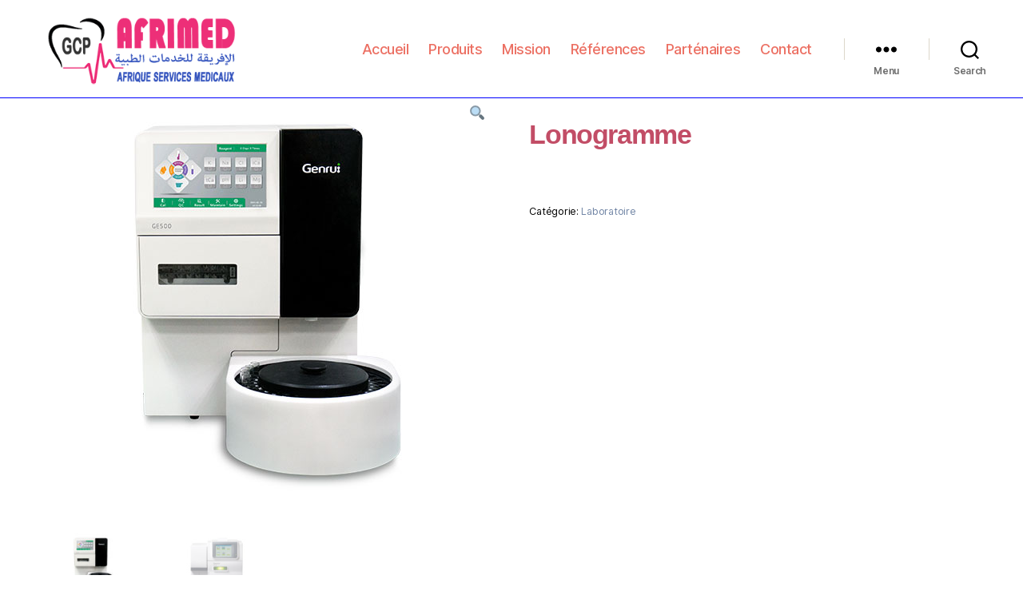

--- FILE ---
content_type: text/html; charset=UTF-8
request_url: http://afrimed.mr/produit/lonogramme/
body_size: 13547
content:
<!DOCTYPE html>

<html class="no-js" lang="fr-CA">

	<head>

		<meta charset="UTF-8">
		<meta name="viewport" content="width=device-width, initial-scale=1.0" >

		<link rel="profile" href="https://gmpg.org/xfn/11">

		<title>Lonogramme &#8211; Afrique Services Médicaux</title>
<link rel='dns-prefetch' href='//s.w.org' />
<link rel="alternate" type="application/rss+xml" title="Afrique Services Médicaux &raquo; Flux" href="http://afrimed.mr/feed/" />
<link rel="alternate" type="application/rss+xml" title="Afrique Services Médicaux &raquo; Flux des commentaires" href="http://afrimed.mr/comments/feed/" />
<link rel="alternate" type="application/rss+xml" title="Afrique Services Médicaux &raquo; Lonogramme Flux des commentaires" href="http://afrimed.mr/produit/lonogramme/feed/" />
		<script>
			window._wpemojiSettings = {"baseUrl":"https:\/\/s.w.org\/images\/core\/emoji\/13.0.1\/72x72\/","ext":".png","svgUrl":"https:\/\/s.w.org\/images\/core\/emoji\/13.0.1\/svg\/","svgExt":".svg","source":{"concatemoji":"http:\/\/afrimed.mr\/wp-includes\/js\/wp-emoji-release.min.js?ver=5.6.16"}};
			!function(e,a,t){var n,r,o,i=a.createElement("canvas"),p=i.getContext&&i.getContext("2d");function s(e,t){var a=String.fromCharCode;p.clearRect(0,0,i.width,i.height),p.fillText(a.apply(this,e),0,0);e=i.toDataURL();return p.clearRect(0,0,i.width,i.height),p.fillText(a.apply(this,t),0,0),e===i.toDataURL()}function c(e){var t=a.createElement("script");t.src=e,t.defer=t.type="text/javascript",a.getElementsByTagName("head")[0].appendChild(t)}for(o=Array("flag","emoji"),t.supports={everything:!0,everythingExceptFlag:!0},r=0;r<o.length;r++)t.supports[o[r]]=function(e){if(!p||!p.fillText)return!1;switch(p.textBaseline="top",p.font="600 32px Arial",e){case"flag":return s([127987,65039,8205,9895,65039],[127987,65039,8203,9895,65039])?!1:!s([55356,56826,55356,56819],[55356,56826,8203,55356,56819])&&!s([55356,57332,56128,56423,56128,56418,56128,56421,56128,56430,56128,56423,56128,56447],[55356,57332,8203,56128,56423,8203,56128,56418,8203,56128,56421,8203,56128,56430,8203,56128,56423,8203,56128,56447]);case"emoji":return!s([55357,56424,8205,55356,57212],[55357,56424,8203,55356,57212])}return!1}(o[r]),t.supports.everything=t.supports.everything&&t.supports[o[r]],"flag"!==o[r]&&(t.supports.everythingExceptFlag=t.supports.everythingExceptFlag&&t.supports[o[r]]);t.supports.everythingExceptFlag=t.supports.everythingExceptFlag&&!t.supports.flag,t.DOMReady=!1,t.readyCallback=function(){t.DOMReady=!0},t.supports.everything||(n=function(){t.readyCallback()},a.addEventListener?(a.addEventListener("DOMContentLoaded",n,!1),e.addEventListener("load",n,!1)):(e.attachEvent("onload",n),a.attachEvent("onreadystatechange",function(){"complete"===a.readyState&&t.readyCallback()})),(n=t.source||{}).concatemoji?c(n.concatemoji):n.wpemoji&&n.twemoji&&(c(n.twemoji),c(n.wpemoji)))}(window,document,window._wpemojiSettings);
		</script>
		<style>
img.wp-smiley,
img.emoji {
	display: inline !important;
	border: none !important;
	box-shadow: none !important;
	height: 1em !important;
	width: 1em !important;
	margin: 0 .07em !important;
	vertical-align: -0.1em !important;
	background: none !important;
	padding: 0 !important;
}
</style>
	<link rel='stylesheet' id='wp-block-library-css'  href='http://afrimed.mr/wp-includes/css/dist/block-library/style.min.css?ver=5.6.16' media='all' />
<link rel='stylesheet' id='wc-block-vendors-style-css'  href='http://afrimed.mr/wp-content/plugins/woocommerce/packages/woocommerce-blocks/build/vendors-style.css?ver=4.0.0' media='all' />
<link rel='stylesheet' id='wc-block-style-css'  href='http://afrimed.mr/wp-content/plugins/woocommerce/packages/woocommerce-blocks/build/style.css?ver=4.0.0' media='all' />
<link rel='stylesheet' id='photoswipe-css'  href='http://afrimed.mr/wp-content/plugins/woocommerce/assets/css/photoswipe/photoswipe.min.css?ver=4.9.5' media='all' />
<link rel='stylesheet' id='photoswipe-default-skin-css'  href='http://afrimed.mr/wp-content/plugins/woocommerce/assets/css/photoswipe/default-skin/default-skin.min.css?ver=4.9.5' media='all' />
<link rel='stylesheet' id='woocommerce-layout-css'  href='http://afrimed.mr/wp-content/plugins/woocommerce/assets/css/woocommerce-layout.css?ver=4.9.5' media='all' />
<link rel='stylesheet' id='woocommerce-smallscreen-css'  href='http://afrimed.mr/wp-content/plugins/woocommerce/assets/css/woocommerce-smallscreen.css?ver=4.9.5' media='only screen and (max-width: 768px)' />
<link rel='stylesheet' id='woocommerce-general-css'  href='//afrimed.mr/wp-content/plugins/woocommerce/assets/css/twenty-twenty.css?ver=4.9.5' media='all' />
<style id='woocommerce-inline-inline-css'>
.woocommerce form .form-row .required { visibility: hidden; }
</style>
<link rel='stylesheet' id='twentytwenty-style-css'  href='http://afrimed.mr/wp-content/themes/twentytwenty/style.css?ver=1.5' media='all' />
<style id='twentytwenty-style-inline-css'>
.color-accent,.color-accent-hover:hover,.color-accent-hover:focus,:root .has-accent-color,.has-drop-cap:not(:focus):first-letter,.wp-block-button.is-style-outline,a { color: #e22658; }blockquote,.border-color-accent,.border-color-accent-hover:hover,.border-color-accent-hover:focus { border-color: #e22658; }button,.button,.faux-button,.wp-block-button__link,.wp-block-file .wp-block-file__button,input[type="button"],input[type="reset"],input[type="submit"],.bg-accent,.bg-accent-hover:hover,.bg-accent-hover:focus,:root .has-accent-background-color,.comment-reply-link { background-color: #e22658; }.fill-children-accent,.fill-children-accent * { fill: #e22658; }:root .has-background-color,button,.button,.faux-button,.wp-block-button__link,.wp-block-file__button,input[type="button"],input[type="reset"],input[type="submit"],.wp-block-button,.comment-reply-link,.has-background.has-primary-background-color:not(.has-text-color),.has-background.has-primary-background-color *:not(.has-text-color),.has-background.has-accent-background-color:not(.has-text-color),.has-background.has-accent-background-color *:not(.has-text-color) { color: #ffffff; }:root .has-background-background-color { background-color: #ffffff; }body,.entry-title a,:root .has-primary-color { color: #000000; }:root .has-primary-background-color { background-color: #000000; }cite,figcaption,.wp-caption-text,.post-meta,.entry-content .wp-block-archives li,.entry-content .wp-block-categories li,.entry-content .wp-block-latest-posts li,.wp-block-latest-comments__comment-date,.wp-block-latest-posts__post-date,.wp-block-embed figcaption,.wp-block-image figcaption,.wp-block-pullquote cite,.comment-metadata,.comment-respond .comment-notes,.comment-respond .logged-in-as,.pagination .dots,.entry-content hr:not(.has-background),hr.styled-separator,:root .has-secondary-color { color: #6d6d6d; }:root .has-secondary-background-color { background-color: #6d6d6d; }pre,fieldset,input,textarea,table,table *,hr { border-color: #dbdbdb; }caption,code,code,kbd,samp,.wp-block-table.is-style-stripes tbody tr:nth-child(odd),:root .has-subtle-background-background-color { background-color: #dbdbdb; }.wp-block-table.is-style-stripes { border-bottom-color: #dbdbdb; }.wp-block-latest-posts.is-grid li { border-top-color: #dbdbdb; }:root .has-subtle-background-color { color: #dbdbdb; }body:not(.overlay-header) .primary-menu > li > a,body:not(.overlay-header) .primary-menu > li > .icon,.modal-menu a,.footer-menu a, .footer-widgets a,#site-footer .wp-block-button.is-style-outline,.wp-block-pullquote:before,.singular:not(.overlay-header) .entry-header a,.archive-header a,.header-footer-group .color-accent,.header-footer-group .color-accent-hover:hover { color: #cd2653; }.social-icons a,#site-footer button:not(.toggle),#site-footer .button,#site-footer .faux-button,#site-footer .wp-block-button__link,#site-footer .wp-block-file__button,#site-footer input[type="button"],#site-footer input[type="reset"],#site-footer input[type="submit"] { background-color: #cd2653; }.header-footer-group,body:not(.overlay-header) #site-header .toggle,.menu-modal .toggle { color: #000000; }body:not(.overlay-header) .primary-menu ul { background-color: #000000; }body:not(.overlay-header) .primary-menu > li > ul:after { border-bottom-color: #000000; }body:not(.overlay-header) .primary-menu ul ul:after { border-left-color: #000000; }.site-description,body:not(.overlay-header) .toggle-inner .toggle-text,.widget .post-date,.widget .rss-date,.widget_archive li,.widget_categories li,.widget cite,.widget_pages li,.widget_meta li,.widget_nav_menu li,.powered-by-wordpress,.to-the-top,.singular .entry-header .post-meta,.singular:not(.overlay-header) .entry-header .post-meta a { color: #6d6d6d; }.header-footer-group pre,.header-footer-group fieldset,.header-footer-group input,.header-footer-group textarea,.header-footer-group table,.header-footer-group table *,.footer-nav-widgets-wrapper,#site-footer,.menu-modal nav *,.footer-widgets-outer-wrapper,.footer-top { border-color: #dcd7ca; }.header-footer-group table caption,body:not(.overlay-header) .header-inner .toggle-wrapper::before { background-color: #dcd7ca; }
</style>
<link rel='stylesheet' id='twentytwenty-print-style-css'  href='http://afrimed.mr/wp-content/themes/twentytwenty/print.css?ver=1.5' media='print' />
<script src='http://afrimed.mr/wp-includes/js/jquery/jquery.min.js?ver=3.5.1' id='jquery-core-js'></script>
<script src='http://afrimed.mr/wp-includes/js/jquery/jquery-migrate.min.js?ver=3.3.2' id='jquery-migrate-js'></script>
<script src='http://afrimed.mr/wp-content/themes/twentytwenty/assets/js/index.js?ver=1.5' id='twentytwenty-js-js' async></script>
<link rel="https://api.w.org/" href="http://afrimed.mr/wp-json/" /><link rel="alternate" type="application/json" href="http://afrimed.mr/wp-json/wp/v2/product/3471" /><link rel="EditURI" type="application/rsd+xml" title="RSD" href="http://afrimed.mr/xmlrpc.php?rsd" />
<link rel="wlwmanifest" type="application/wlwmanifest+xml" href="http://afrimed.mr/wp-includes/wlwmanifest.xml" /> 
<meta name="generator" content="WordPress 5.6.16" />
<meta name="generator" content="WooCommerce 4.9.5" />
<link rel="canonical" href="http://afrimed.mr/produit/lonogramme/" />
<link rel='shortlink' href='http://afrimed.mr/?p=3471' />
<link rel="alternate" type="application/json+oembed" href="http://afrimed.mr/wp-json/oembed/1.0/embed?url=http%3A%2F%2Fafrimed.mr%2Fproduit%2Flonogramme%2F" />
<link rel="alternate" type="text/xml+oembed" href="http://afrimed.mr/wp-json/oembed/1.0/embed?url=http%3A%2F%2Fafrimed.mr%2Fproduit%2Flonogramme%2F&#038;format=xml" />
	<script>document.documentElement.className = document.documentElement.className.replace( 'no-js', 'js' );</script>
		<noscript><style>.woocommerce-product-gallery{ opacity: 1 !important; }</style></noscript>
	<style id="custom-background-css">
body.custom-background { background-color: #ffffff; }
</style>
	<link rel="icon" href="http://afrimed.mr/wp-content/uploads/2020/11/cropped-afrimed-icons-3-32x32.png" sizes="32x32" />
<link rel="icon" href="http://afrimed.mr/wp-content/uploads/2020/11/cropped-afrimed-icons-3-192x192.png" sizes="192x192" />
<link rel="apple-touch-icon" href="http://afrimed.mr/wp-content/uploads/2020/11/cropped-afrimed-icons-3-180x180.png" />
<meta name="msapplication-TileImage" content="http://afrimed.mr/wp-content/uploads/2020/11/cropped-afrimed-icons-3-270x270.png" />
		<style id="wp-custom-css">
			#site-header{
		border-bottom:1px solid blue;
	background-color:white;
	position : fixed;
		opacity : 1;
			left  : 0;
			right  : 0;
	z-index:5;
	
	
} 
#site-header a:link{
	text-decoration: none ;
	color :  #EC7063;
}
#site-header a:visited{
	text-decoration: none ;
	color:#EC7063;
}

#site-header a:hover {     
	color :   #CB4335;
	text-decoration: none ;
}

.overlay-header{
		background-color:white;
}


.categ_elt{

	padding :5px;
	margin:5px;
	font-family: Verdana, sans-serif;
	font-weight: normal;
	font-size:22px;

}
.categ_elt img{
text-align:left;
	padding :1px;
	margin-right:10px;

}
.categ_elt span{
	padding :1px;
	margin:2px;
  text-align:left;
	color: #641e16 ;
	font-weight: normal;
}
.categ_elt a{
 text-decoration: none;
display: flex;
 align-items:center;
}
.categ_elt a:link{
	text-decoration: none ;
	color :  #EC7063;
}
.categ_elt a:visited{
	text-decoration: none ;
	color:#EC7063;
}

.categ_elt a:hover {     
	color :   #CB4335;
	text-decoration: none ;
}
.head_catg{
	background-color:#FFF;
	color : #f1948a;
	font-size:25px;
}

#categ{
	background-color:#FFF ;
	text-align:center;
	color:  #f1948a ;
	padding-left :20px;
	padding-right :20px;
	border-radius:5px;
	padding-bottom:20px;
		
}
.section-inner{
	padding : 15px
}
.footer-nav-widgets-wrapper{
	background-color:  #a5bfe6      ;
	color:  #000000 ;
	
}

.footer-nav-widgets-wrapper a:visited{
	text-decoration: none ;
	color:#000000;
}
.footer-nav-widgets-wrapper a:link{
	text-decoration: none ;
	color:#000000;
}
.footer-nav-widgets-wrapper a:hover{
	text-decoration: none ;
	color:#FFF;
}
.widget .widget-title {
	margin: 0 0 2rem;
  font-size: 20px;    
	font-family: Verdana, sans-serif;
	
        
}
.widget .textwidget{
	color:#000;
	font-size:16px;
	font-family:Verdana, sans-serif ;
	
}
.widget .widget-content{
	color:  #6a284d  ;
	font-size:14px;
	font-family:Verdana, sans-serif ;
}

#site-footer{
	background-color :  #a5bfe6;
	color:  #FFFFFF ;
	font-size:12px;
	font-family: Verdana, sans-serif;
	font-weight:normal;
	
	
}
.footer-copyright {
    font-weight: normal;
    margin: 0;
    color: #616a6b  ;
}
.singular{
	margin: 2px
}
.woocommerce ul.products li.product-category a h2.woocommerce-loop-category__title {
	font-size:18px;
}

.textwidget{
	color:#ccc;
	font-size:18px;
	font-family:fantasy ;
}
button, .button, .faux-button, .wp-block-button__link, input[type="button"], input[type="reset"], input[type="submit"] {
    font-size: 0.7rem;
}
button, .button, .faux-button, .wp-block-button__link, .wp-block-file .wp-block-file__button, input[type="button"], input[type="reset"], input[type="submit"], .bg-accent, .bg-accent-hover:hover, .bg-accent-hover:focus, :root .has-accent-background-color, .comment-reply-link {
    background-color: #2681e28f;
}
a.button {
    display: inline-block;
    text-align: center;
    box-sizing: border-box;
    word-break: break-word;
    color: #485d8e;
    text-decoration: none !important;
}

/*a {
text-decoration: none;
color: #FFFFFF;
}*/

.entry-title {
    font-size: 3.4rem;
	  font-family: Verdana, sans-serif;
	  color:  #c24d66  ;
}
 .page-title {
    
}
.woocommerce-products-header__title.page-title {
    font-size: 3.4rem;
    font-weight: bold;
	font-family: Verdana, sans-serif;
	  color:  #c24d66  ;
}
h1, .heading-size-1 {
    font-size: 3.6rem;
    font-weight: 800;
    line-height: 2.8;
}
ul.products li.product .woocommerce-loop-product__title {
    margin: 1.5rem 0 .5rem;
    font-size: 1.2rem;
	color:  #0e7fb4  ;
}

.color-accent, .color-accent-hover:hover, .color-accent-hover:focus, :root .has-accent-color, .has-drop-cap:not(:focus)::first-letter, .wp-block-button.is-style-outline, a {
    color: #7185a5;
	text-decoration: none !important;
}
.count{
	color: #3a4961;
	text-decoration: none !important;
}
mark {
  background-color: white;
  color: 3a4961;
	font-size: 1.6rem;
}
.entry-content > :not(.alignwide):not(.alignfull):not(.alignleft):not(.alignright):not(.is-style-wide) {
    max-width: 98rem;
    width: calc(100% - 4rem);
	font-family: Verdana, sans-serif;
	font-size: 1.6rem;
	color: #3a4961;
}
		</style>
		
	</head>

	<body class="product-template-default single single-product postid-3471 custom-background wp-custom-logo wp-embed-responsive theme-twentytwenty woocommerce woocommerce-page woocommerce-no-js singular enable-search-modal has-post-thumbnail has-single-pagination showing-comments show-avatars footer-top-visible reduced-spacing">

		<a class="skip-link screen-reader-text" href="#site-content">Aller au contenu</a>
		<header id="site-header" class="header-footer-group" role="banner">

			<div class="header-inner section-inner">

				<div class="header-titles-wrapper">

					
						<button class="toggle search-toggle mobile-search-toggle" data-toggle-target=".search-modal" data-toggle-body-class="showing-search-modal" data-set-focus=".search-modal .search-field" aria-expanded="false">
							<span class="toggle-inner">
								<span class="toggle-icon">
									<svg class="svg-icon" aria-hidden="true" role="img" focusable="false" xmlns="http://www.w3.org/2000/svg" width="23" height="23" viewBox="0 0 23 23"><path d="M38.710696,48.0601792 L43,52.3494831 L41.3494831,54 L37.0601792,49.710696 C35.2632422,51.1481185 32.9839107,52.0076499 30.5038249,52.0076499 C24.7027226,52.0076499 20,47.3049272 20,41.5038249 C20,35.7027226 24.7027226,31 30.5038249,31 C36.3049272,31 41.0076499,35.7027226 41.0076499,41.5038249 C41.0076499,43.9839107 40.1481185,46.2632422 38.710696,48.0601792 Z M36.3875844,47.1716785 C37.8030221,45.7026647 38.6734666,43.7048964 38.6734666,41.5038249 C38.6734666,36.9918565 35.0157934,33.3341833 30.5038249,33.3341833 C25.9918565,33.3341833 22.3341833,36.9918565 22.3341833,41.5038249 C22.3341833,46.0157934 25.9918565,49.6734666 30.5038249,49.6734666 C32.7048964,49.6734666 34.7026647,48.8030221 36.1716785,47.3875844 C36.2023931,47.347638 36.2360451,47.3092237 36.2726343,47.2726343 C36.3092237,47.2360451 36.347638,47.2023931 36.3875844,47.1716785 Z" transform="translate(-20 -31)" /></svg>								</span>
								<span class="toggle-text">Search</span>
							</span>
						</button><!-- .search-toggle -->

					
					<div class="header-titles">

						<div class="site-logo faux-heading"><a href="http://afrimed.mr/" class="custom-logo-link" rel="home"><img width="300" height="112" src="http://afrimed.mr/wp-content/uploads/2020/12/logo9.png" class="custom-logo" alt="Afrique Services Médicaux" /></a><span class="screen-reader-text">Afrique Services Médicaux</span></div>
					</div><!-- .header-titles -->

					<button class="toggle nav-toggle mobile-nav-toggle" data-toggle-target=".menu-modal"  data-toggle-body-class="showing-menu-modal" aria-expanded="false" data-set-focus=".close-nav-toggle">
						<span class="toggle-inner">
							<span class="toggle-icon">
								<svg class="svg-icon" aria-hidden="true" role="img" focusable="false" xmlns="http://www.w3.org/2000/svg" width="26" height="7" viewBox="0 0 26 7"><path fill-rule="evenodd" d="M332.5,45 C330.567003,45 329,43.4329966 329,41.5 C329,39.5670034 330.567003,38 332.5,38 C334.432997,38 336,39.5670034 336,41.5 C336,43.4329966 334.432997,45 332.5,45 Z M342,45 C340.067003,45 338.5,43.4329966 338.5,41.5 C338.5,39.5670034 340.067003,38 342,38 C343.932997,38 345.5,39.5670034 345.5,41.5 C345.5,43.4329966 343.932997,45 342,45 Z M351.5,45 C349.567003,45 348,43.4329966 348,41.5 C348,39.5670034 349.567003,38 351.5,38 C353.432997,38 355,39.5670034 355,41.5 C355,43.4329966 353.432997,45 351.5,45 Z" transform="translate(-329 -38)" /></svg>							</span>
							<span class="toggle-text">Menu</span>
						</span>
					</button><!-- .nav-toggle -->

				</div><!-- .header-titles-wrapper -->

				<div class="header-navigation-wrapper">

					
							<nav class="primary-menu-wrapper" aria-label="Horizontal" role="navigation">

								<ul class="primary-menu reset-list-style">

								<li id="menu-item-31" class="menu-item menu-item-type-post_type menu-item-object-page menu-item-home menu-item-31"><a href="http://afrimed.mr/">Accueil</a></li>
<li id="menu-item-38" class="menu-item menu-item-type-post_type menu-item-object-page current_page_parent menu-item-38"><a href="http://afrimed.mr/boutique/">Produits</a></li>
<li id="menu-item-43" class="menu-item menu-item-type-post_type menu-item-object-page menu-item-43"><a href="http://afrimed.mr/mission/">Mission</a></li>
<li id="menu-item-45" class="menu-item menu-item-type-post_type menu-item-object-page menu-item-45"><a href="http://afrimed.mr/references/">Références</a></li>
<li id="menu-item-44" class="menu-item menu-item-type-post_type menu-item-object-page menu-item-44"><a href="http://afrimed.mr/partenaires/">Parténaires</a></li>
<li id="menu-item-46" class="menu-item menu-item-type-post_type menu-item-object-page menu-item-46"><a href="http://afrimed.mr/contact-2/">Contact</a></li>

								</ul>

							</nav><!-- .primary-menu-wrapper -->

						
						<div class="header-toggles hide-no-js">

						
							<div class="toggle-wrapper nav-toggle-wrapper has-expanded-menu">

								<button class="toggle nav-toggle desktop-nav-toggle" data-toggle-target=".menu-modal" data-toggle-body-class="showing-menu-modal" aria-expanded="false" data-set-focus=".close-nav-toggle">
									<span class="toggle-inner">
										<span class="toggle-text">Menu</span>
										<span class="toggle-icon">
											<svg class="svg-icon" aria-hidden="true" role="img" focusable="false" xmlns="http://www.w3.org/2000/svg" width="26" height="7" viewBox="0 0 26 7"><path fill-rule="evenodd" d="M332.5,45 C330.567003,45 329,43.4329966 329,41.5 C329,39.5670034 330.567003,38 332.5,38 C334.432997,38 336,39.5670034 336,41.5 C336,43.4329966 334.432997,45 332.5,45 Z M342,45 C340.067003,45 338.5,43.4329966 338.5,41.5 C338.5,39.5670034 340.067003,38 342,38 C343.932997,38 345.5,39.5670034 345.5,41.5 C345.5,43.4329966 343.932997,45 342,45 Z M351.5,45 C349.567003,45 348,43.4329966 348,41.5 C348,39.5670034 349.567003,38 351.5,38 C353.432997,38 355,39.5670034 355,41.5 C355,43.4329966 353.432997,45 351.5,45 Z" transform="translate(-329 -38)" /></svg>										</span>
									</span>
								</button><!-- .nav-toggle -->

							</div><!-- .nav-toggle-wrapper -->

							
							<div class="toggle-wrapper search-toggle-wrapper">

								<button class="toggle search-toggle desktop-search-toggle" data-toggle-target=".search-modal" data-toggle-body-class="showing-search-modal" data-set-focus=".search-modal .search-field" aria-expanded="false">
									<span class="toggle-inner">
										<svg class="svg-icon" aria-hidden="true" role="img" focusable="false" xmlns="http://www.w3.org/2000/svg" width="23" height="23" viewBox="0 0 23 23"><path d="M38.710696,48.0601792 L43,52.3494831 L41.3494831,54 L37.0601792,49.710696 C35.2632422,51.1481185 32.9839107,52.0076499 30.5038249,52.0076499 C24.7027226,52.0076499 20,47.3049272 20,41.5038249 C20,35.7027226 24.7027226,31 30.5038249,31 C36.3049272,31 41.0076499,35.7027226 41.0076499,41.5038249 C41.0076499,43.9839107 40.1481185,46.2632422 38.710696,48.0601792 Z M36.3875844,47.1716785 C37.8030221,45.7026647 38.6734666,43.7048964 38.6734666,41.5038249 C38.6734666,36.9918565 35.0157934,33.3341833 30.5038249,33.3341833 C25.9918565,33.3341833 22.3341833,36.9918565 22.3341833,41.5038249 C22.3341833,46.0157934 25.9918565,49.6734666 30.5038249,49.6734666 C32.7048964,49.6734666 34.7026647,48.8030221 36.1716785,47.3875844 C36.2023931,47.347638 36.2360451,47.3092237 36.2726343,47.2726343 C36.3092237,47.2360451 36.347638,47.2023931 36.3875844,47.1716785 Z" transform="translate(-20 -31)" /></svg>										<span class="toggle-text">Search</span>
									</span>
								</button><!-- .search-toggle -->

							</div>

							
						</div><!-- .header-toggles -->
						
				</div><!-- .header-navigation-wrapper -->

			</div><!-- .header-inner -->

			<div class="search-modal cover-modal header-footer-group" data-modal-target-string=".search-modal">

	<div class="search-modal-inner modal-inner">

		<div class="section-inner">

			<form role="search" aria-label="Rechercher :" method="get" class="search-form" action="http://afrimed.mr/">
	<label for="search-form-1">
		<span class="screen-reader-text">Rechercher :</span>
		<input type="search" id="search-form-1" class="search-field" placeholder="Recherche&hellip;" value="" name="s" />
	</label>
	<input type="submit" class="search-submit" value="Rechercher" />
</form>

			<button class="toggle search-untoggle close-search-toggle fill-children-current-color" data-toggle-target=".search-modal" data-toggle-body-class="showing-search-modal" data-set-focus=".search-modal .search-field" aria-expanded="false">
				<span class="screen-reader-text">Fermer la recherche</span>
				<svg class="svg-icon" aria-hidden="true" role="img" focusable="false" xmlns="http://www.w3.org/2000/svg" width="16" height="16" viewBox="0 0 16 16"><polygon fill="" fill-rule="evenodd" points="6.852 7.649 .399 1.195 1.445 .149 7.899 6.602 14.352 .149 15.399 1.195 8.945 7.649 15.399 14.102 14.352 15.149 7.899 8.695 1.445 15.149 .399 14.102" /></svg>			</button><!-- .search-toggle -->

		</div><!-- .section-inner -->

	</div><!-- .search-modal-inner -->

</div><!-- .menu-modal -->

		</header><!-- #site-header -->

		
<div class="menu-modal cover-modal header-footer-group" data-modal-target-string=".menu-modal">

	<div class="menu-modal-inner modal-inner">

		<div class="menu-wrapper section-inner">

			<div class="menu-top">

				<button class="toggle close-nav-toggle fill-children-current-color" data-toggle-target=".menu-modal" data-toggle-body-class="showing-menu-modal" aria-expanded="false" data-set-focus=".menu-modal">
					<span class="toggle-text">Fermer menu</span>
					<svg class="svg-icon" aria-hidden="true" role="img" focusable="false" xmlns="http://www.w3.org/2000/svg" width="16" height="16" viewBox="0 0 16 16"><polygon fill="" fill-rule="evenodd" points="6.852 7.649 .399 1.195 1.445 .149 7.899 6.602 14.352 .149 15.399 1.195 8.945 7.649 15.399 14.102 14.352 15.149 7.899 8.695 1.445 15.149 .399 14.102" /></svg>				</button><!-- .nav-toggle -->

				
					<nav class="expanded-menu" aria-label="Expanded" role="navigation">

						<ul class="modal-menu reset-list-style">
							<li class="menu-item menu-item-type-post_type menu-item-object-page menu-item-home menu-item-31"><div class="ancestor-wrapper"><a href="http://afrimed.mr/">Accueil</a></div><!-- .ancestor-wrapper --></li>
<li class="menu-item menu-item-type-post_type menu-item-object-page current_page_parent menu-item-38"><div class="ancestor-wrapper"><a href="http://afrimed.mr/boutique/">Produits</a></div><!-- .ancestor-wrapper --></li>
<li class="menu-item menu-item-type-post_type menu-item-object-page menu-item-43"><div class="ancestor-wrapper"><a href="http://afrimed.mr/mission/">Mission</a></div><!-- .ancestor-wrapper --></li>
<li class="menu-item menu-item-type-post_type menu-item-object-page menu-item-45"><div class="ancestor-wrapper"><a href="http://afrimed.mr/references/">Références</a></div><!-- .ancestor-wrapper --></li>
<li class="menu-item menu-item-type-post_type menu-item-object-page menu-item-44"><div class="ancestor-wrapper"><a href="http://afrimed.mr/partenaires/">Parténaires</a></div><!-- .ancestor-wrapper --></li>
<li class="menu-item menu-item-type-post_type menu-item-object-page menu-item-46"><div class="ancestor-wrapper"><a href="http://afrimed.mr/contact-2/">Contact</a></div><!-- .ancestor-wrapper --></li>
						</ul>

					</nav>

					
					<nav class="mobile-menu" aria-label="Mobile" role="navigation">

						<ul class="modal-menu reset-list-style">

						<li class="menu-item menu-item-type-post_type menu-item-object-page menu-item-home menu-item-31"><div class="ancestor-wrapper"><a href="http://afrimed.mr/">Accueil</a></div><!-- .ancestor-wrapper --></li>
<li class="menu-item menu-item-type-post_type menu-item-object-page current_page_parent menu-item-38"><div class="ancestor-wrapper"><a href="http://afrimed.mr/boutique/">Produits</a></div><!-- .ancestor-wrapper --></li>
<li class="menu-item menu-item-type-post_type menu-item-object-page menu-item-43"><div class="ancestor-wrapper"><a href="http://afrimed.mr/mission/">Mission</a></div><!-- .ancestor-wrapper --></li>
<li class="menu-item menu-item-type-post_type menu-item-object-page menu-item-45"><div class="ancestor-wrapper"><a href="http://afrimed.mr/references/">Références</a></div><!-- .ancestor-wrapper --></li>
<li class="menu-item menu-item-type-post_type menu-item-object-page menu-item-44"><div class="ancestor-wrapper"><a href="http://afrimed.mr/partenaires/">Parténaires</a></div><!-- .ancestor-wrapper --></li>
<li class="menu-item menu-item-type-post_type menu-item-object-page menu-item-46"><div class="ancestor-wrapper"><a href="http://afrimed.mr/contact-2/">Contact</a></div><!-- .ancestor-wrapper --></li>

						</ul>

					</nav>

					
			</div><!-- .menu-top -->

			<div class="menu-bottom">

				
					<nav aria-label="Liens de réseaux sociaux étendus" role="navigation">
						<ul class="social-menu reset-list-style social-icons fill-children-current-color">

							<li id="menu-item-79" class="menu-item menu-item-type-custom menu-item-object-custom menu-item-79"><a href="https://www.yelp.com"><span class="screen-reader-text">Yelp</span><svg class="svg-icon" aria-hidden="true" role="img" focusable="false" width="24" height="24" viewBox="0 0 24 24" xmlns="http://www.w3.org/2000/svg"><path d="M12.271,16.718v1.417q-.011,3.257-.067,3.4a.707.707,0,0,1-.569.446,4.637,4.637,0,0,1-2.024-.424A4.609,4.609,0,0,1,7.8,20.565a.844.844,0,0,1-.19-.4.692.692,0,0,1,.044-.29,3.181,3.181,0,0,1,.379-.524q.335-.412,2.019-2.409.011,0,.669-.781a.757.757,0,0,1,.44-.274.965.965,0,0,1,.552.039.945.945,0,0,1,.418.324.732.732,0,0,1,.139.468Zm-1.662-2.8a.783.783,0,0,1-.58.781l-1.339.435q-3.067.981-3.257.981a.711.711,0,0,1-.6-.4,2.636,2.636,0,0,1-.19-.836,9.134,9.134,0,0,1,.011-1.857,3.559,3.559,0,0,1,.335-1.389.659.659,0,0,1,.625-.357,22.629,22.629,0,0,1,2.253.859q.781.324,1.283.524l.937.379a.771.771,0,0,1,.4.34A.982.982,0,0,1,10.609,13.917Zm9.213,3.313a4.467,4.467,0,0,1-1.021,1.8,4.559,4.559,0,0,1-1.512,1.417.671.671,0,0,1-.7-.078q-.156-.112-2.052-3.2l-.524-.859a.761.761,0,0,1-.128-.513.957.957,0,0,1,.217-.513.774.774,0,0,1,.926-.29q.011.011,1.327.446,2.264.736,2.7.887a2.082,2.082,0,0,1,.524.229.673.673,0,0,1,.245.68Zm-7.5-7.049q.056,1.137-.6,1.361-.647.19-1.272-.792L6.237,4.08a.7.7,0,0,1,.212-.691,5.788,5.788,0,0,1,2.314-1,5.928,5.928,0,0,1,2.5-.352.681.681,0,0,1,.547.5q.034.2.245,3.407T12.327,10.181Zm7.384,1.2a.679.679,0,0,1-.29.658q-.167.112-3.67.959-.747.167-1.015.257l.011-.022a.769.769,0,0,1-.513-.044.914.914,0,0,1-.413-.357.786.786,0,0,1,0-.971q.011-.011.836-1.137,1.394-1.908,1.673-2.275a2.423,2.423,0,0,1,.379-.435A.7.7,0,0,1,17.435,8a4.482,4.482,0,0,1,1.372,1.489,4.81,4.81,0,0,1,.9,1.868v.034Z"></path></svg></a></li>
<li id="menu-item-80" class="menu-item menu-item-type-custom menu-item-object-custom menu-item-80"><a href="https://www.facebook.com/wordpress"><span class="screen-reader-text">Facebook</span><svg class="svg-icon" aria-hidden="true" role="img" focusable="false" width="24" height="24" viewBox="0 0 24 24" xmlns="http://www.w3.org/2000/svg"><path d="M12 2C6.5 2 2 6.5 2 12c0 5 3.7 9.1 8.4 9.9v-7H7.9V12h2.5V9.8c0-2.5 1.5-3.9 3.8-3.9 1.1 0 2.2.2 2.2.2v2.5h-1.3c-1.2 0-1.6.8-1.6 1.6V12h2.8l-.4 2.9h-2.3v7C18.3 21.1 22 17 22 12c0-5.5-4.5-10-10-10z"></path></svg></a></li>
<li id="menu-item-81" class="menu-item menu-item-type-custom menu-item-object-custom menu-item-81"><a href="https://twitter.com/wordpress"><span class="screen-reader-text">Twitter</span><svg class="svg-icon" aria-hidden="true" role="img" focusable="false" width="24" height="24" viewBox="0 0 24 24" xmlns="http://www.w3.org/2000/svg"><path d="M22.23,5.924c-0.736,0.326-1.527,0.547-2.357,0.646c0.847-0.508,1.498-1.312,1.804-2.27 c-0.793,0.47-1.671,0.812-2.606,0.996C18.324,4.498,17.257,4,16.077,4c-2.266,0-4.103,1.837-4.103,4.103 c0,0.322,0.036,0.635,0.106,0.935C8.67,8.867,5.647,7.234,3.623,4.751C3.27,5.357,3.067,6.062,3.067,6.814 c0,1.424,0.724,2.679,1.825,3.415c-0.673-0.021-1.305-0.206-1.859-0.513c0,0.017,0,0.034,0,0.052c0,1.988,1.414,3.647,3.292,4.023 c-0.344,0.094-0.707,0.144-1.081,0.144c-0.264,0-0.521-0.026-0.772-0.074c0.522,1.63,2.038,2.816,3.833,2.85 c-1.404,1.1-3.174,1.756-5.096,1.756c-0.331,0-0.658-0.019-0.979-0.057c1.816,1.164,3.973,1.843,6.29,1.843 c7.547,0,11.675-6.252,11.675-11.675c0-0.178-0.004-0.355-0.012-0.531C20.985,7.47,21.68,6.747,22.23,5.924z"></path></svg></a></li>
<li id="menu-item-82" class="menu-item menu-item-type-custom menu-item-object-custom menu-item-82"><a href="https://www.instagram.com/explore/tags/wordcamp/"><span class="screen-reader-text">Instagram</span><svg class="svg-icon" aria-hidden="true" role="img" focusable="false" width="24" height="24" viewBox="0 0 24 24" xmlns="http://www.w3.org/2000/svg"><path d="M12,4.622c2.403,0,2.688,0.009,3.637,0.052c0.877,0.04,1.354,0.187,1.671,0.31c0.42,0.163,0.72,0.358,1.035,0.673 c0.315,0.315,0.51,0.615,0.673,1.035c0.123,0.317,0.27,0.794,0.31,1.671c0.043,0.949,0.052,1.234,0.052,3.637 s-0.009,2.688-0.052,3.637c-0.04,0.877-0.187,1.354-0.31,1.671c-0.163,0.42-0.358,0.72-0.673,1.035 c-0.315,0.315-0.615,0.51-1.035,0.673c-0.317,0.123-0.794,0.27-1.671,0.31c-0.949,0.043-1.233,0.052-3.637,0.052 s-2.688-0.009-3.637-0.052c-0.877-0.04-1.354-0.187-1.671-0.31c-0.42-0.163-0.72-0.358-1.035-0.673 c-0.315-0.315-0.51-0.615-0.673-1.035c-0.123-0.317-0.27-0.794-0.31-1.671C4.631,14.688,4.622,14.403,4.622,12 s0.009-2.688,0.052-3.637c0.04-0.877,0.187-1.354,0.31-1.671c0.163-0.42,0.358-0.72,0.673-1.035 c0.315-0.315,0.615-0.51,1.035-0.673c0.317-0.123,0.794-0.27,1.671-0.31C9.312,4.631,9.597,4.622,12,4.622 M12,3 C9.556,3,9.249,3.01,8.289,3.054C7.331,3.098,6.677,3.25,6.105,3.472C5.513,3.702,5.011,4.01,4.511,4.511 c-0.5,0.5-0.808,1.002-1.038,1.594C3.25,6.677,3.098,7.331,3.054,8.289C3.01,9.249,3,9.556,3,12c0,2.444,0.01,2.751,0.054,3.711 c0.044,0.958,0.196,1.612,0.418,2.185c0.23,0.592,0.538,1.094,1.038,1.594c0.5,0.5,1.002,0.808,1.594,1.038 c0.572,0.222,1.227,0.375,2.185,0.418C9.249,20.99,9.556,21,12,21s2.751-0.01,3.711-0.054c0.958-0.044,1.612-0.196,2.185-0.418 c0.592-0.23,1.094-0.538,1.594-1.038c0.5-0.5,0.808-1.002,1.038-1.594c0.222-0.572,0.375-1.227,0.418-2.185 C20.99,14.751,21,14.444,21,12s-0.01-2.751-0.054-3.711c-0.044-0.958-0.196-1.612-0.418-2.185c-0.23-0.592-0.538-1.094-1.038-1.594 c-0.5-0.5-1.002-0.808-1.594-1.038c-0.572-0.222-1.227-0.375-2.185-0.418C14.751,3.01,14.444,3,12,3L12,3z M12,7.378 c-2.552,0-4.622,2.069-4.622,4.622S9.448,16.622,12,16.622s4.622-2.069,4.622-4.622S14.552,7.378,12,7.378z M12,15 c-1.657,0-3-1.343-3-3s1.343-3,3-3s3,1.343,3,3S13.657,15,12,15z M16.804,6.116c-0.596,0-1.08,0.484-1.08,1.08 s0.484,1.08,1.08,1.08c0.596,0,1.08-0.484,1.08-1.08S17.401,6.116,16.804,6.116z"></path></svg></a></li>
<li id="menu-item-83" class="menu-item menu-item-type-custom menu-item-object-custom menu-item-83"><a href="mailto:info@afrimed.mr"><span class="screen-reader-text">Adresse courriel</span><svg class="svg-icon" aria-hidden="true" role="img" focusable="false" width="24" height="24" viewBox="0 0 24 24" xmlns="http://www.w3.org/2000/svg"><path d="M20,4H4C2.895,4,2,4.895,2,6v12c0,1.105,0.895,2,2,2h16c1.105,0,2-0.895,2-2V6C22,4.895,21.105,4,20,4z M20,8.236l-8,4.882 L4,8.236V6h16V8.236z"></path></svg></a></li>

						</ul>
					</nav><!-- .social-menu -->

				
			</div><!-- .menu-bottom -->

		</div><!-- .menu-wrapper -->

	</div><!-- .menu-modal-inner -->

</div><!-- .menu-modal -->

	<section id="primary" class="content-area"><main id="main" class="site-main"><nav class="woocommerce-breadcrumb"><a href="http://afrimed.mr">Accueil</a>&nbsp;&#47;&nbsp;<a href="http://afrimed.mr/categorie-produit/laboratoire/">Laboratoire</a>&nbsp;&#47;&nbsp;Lonogramme</nav>
					
			<div class="woocommerce-notices-wrapper"></div><div id="product-3471" class="product type-product post-3471 status-publish first instock product_cat-laboratoire has-post-thumbnail shipping-taxable product-type-simple">

	<div class="woocommerce-product-gallery woocommerce-product-gallery--with-images woocommerce-product-gallery--columns-4 images" data-columns="4" style="opacity: 0; transition: opacity .25s ease-in-out;">
	<figure class="woocommerce-product-gallery__wrapper">
		<div data-thumb="http://afrimed.mr/wp-content/uploads/2020/12/36-A-100x100.jpg" data-thumb-alt="" class="woocommerce-product-gallery__image"><a href="http://afrimed.mr/wp-content/uploads/2020/12/36-A.jpg"><img width="520" height="520" src="http://afrimed.mr/wp-content/uploads/2020/12/36-A.jpg" class="wp-post-image" alt="" loading="lazy" title="36-A" data-caption="" data-src="http://afrimed.mr/wp-content/uploads/2020/12/36-A.jpg" data-large_image="http://afrimed.mr/wp-content/uploads/2020/12/36-A.jpg" data-large_image_width="520" data-large_image_height="520" srcset="http://afrimed.mr/wp-content/uploads/2020/12/36-A.jpg 520w, http://afrimed.mr/wp-content/uploads/2020/12/36-A-300x300.jpg 300w, http://afrimed.mr/wp-content/uploads/2020/12/36-A-150x150.jpg 150w, http://afrimed.mr/wp-content/uploads/2020/12/36-A-450x450.jpg 450w, http://afrimed.mr/wp-content/uploads/2020/12/36-A-100x100.jpg 100w" sizes="(max-width: 520px) 100vw, 520px" /></a></div><div data-thumb="http://afrimed.mr/wp-content/uploads/2020/12/36-B-100x100.jpg" data-thumb-alt="" class="woocommerce-product-gallery__image"><a href="http://afrimed.mr/wp-content/uploads/2020/12/36-B.jpg"><img width="520" height="520" src="http://afrimed.mr/wp-content/uploads/2020/12/36-B.jpg" class="" alt="" loading="lazy" title="36-B" data-caption="" data-src="http://afrimed.mr/wp-content/uploads/2020/12/36-B.jpg" data-large_image="http://afrimed.mr/wp-content/uploads/2020/12/36-B.jpg" data-large_image_width="520" data-large_image_height="520" srcset="http://afrimed.mr/wp-content/uploads/2020/12/36-B.jpg 520w, http://afrimed.mr/wp-content/uploads/2020/12/36-B-300x300.jpg 300w, http://afrimed.mr/wp-content/uploads/2020/12/36-B-150x150.jpg 150w, http://afrimed.mr/wp-content/uploads/2020/12/36-B-450x450.jpg 450w, http://afrimed.mr/wp-content/uploads/2020/12/36-B-100x100.jpg 100w" sizes="(max-width: 520px) 100vw, 520px" /></a></div>	</figure>
</div>

	<div class="summary entry-summary">
		<h1 class="product_title entry-title">Lonogramme</h1><p class="price"></p>
<div class="product_meta">

	
	
	<span class="posted_in">Catégorie: <a href="http://afrimed.mr/categorie-produit/laboratoire/" rel="tag">Laboratoire</a></span>
	
	
</div>
	</div>

	
	<div class="woocommerce-tabs wc-tabs-wrapper">
		<ul class="tabs wc-tabs" role="tablist">
							<li class="description_tab" id="tab-title-description" role="tab" aria-controls="tab-description">
					<a href="#tab-description">
						Description					</a>
				</li>
							<li class="reviews_tab" id="tab-title-reviews" role="tab" aria-controls="tab-reviews">
					<a href="#tab-reviews">
						Avis (0)					</a>
				</li>
					</ul>
					<div class="woocommerce-Tabs-panel woocommerce-Tabs-panel--description panel entry-content wc-tab" id="tab-description" role="tabpanel" aria-labelledby="tab-title-description">
				
	<h2>Description</h2>

<p>Le GE500 est le système le plus rapide au meilleur, rapide et précis, offrant une automatisation et des performances fiables avec un minimum de temps de manipulation. Le pack de réactifs tout-en-un le rend également très pratique. Sa qualité éprouvée et son fonctionnement plus facile vous offrent une expérience de test agréable. Il est parfait pour les laboratoires de petite à moyenne taille.</p>
<p>&nbsp;</p>
<p>Spécifications du produit:</p>
<p>Méthode directe ISE</p>
<p>K, Na, Cl, Ca, Li, Mg, pH</p>
<p>Sang total, sérum, urine (diluée), autre</p>
<p>Écran tactile couleur de 7 pouces</p>
<p>Volume d&rsquo;échantillon minimum 80 ul</p>
<p>Système fermé, gestion facile des réactifs</p>
<p>Pack de réactifs multifonction tout-en-un avec une durée de conservation de 2 ans</p>
<p>Nettoyage automatique des sondes intérieures et extérieures</p>
<p>Détection du niveau de liquide</p>
<p>Chargeur automatique (en option) avec 32 positions et lecteur de codes-barres intégré</p>
<p>Réactifs:</p>
<p>Pack de réactifs tout-en-un</p>
<p>Solution QC</p>
<p>Diluant urinaire</p>
			</div>
					<div class="woocommerce-Tabs-panel woocommerce-Tabs-panel--reviews panel entry-content wc-tab" id="tab-reviews" role="tabpanel" aria-labelledby="tab-title-reviews">
				<div id="reviews" class="woocommerce-Reviews">
	<div id="comments">
		<h2 class="woocommerce-Reviews-title">
			Avis		</h2>

					<p class="woocommerce-noreviews">Il n’y pas encore d’avis.</p>
			</div>

			<div id="review_form_wrapper">
			<div id="review_form">
					<div id="respond" class="comment-respond">
		<span id="reply-title" class="comment-reply-title">Soyez le premier à laisser votre avis sur &ldquo;Lonogramme&rdquo; <small><a rel="nofollow" id="cancel-comment-reply-link" href="/produit/lonogramme/#respond" style="display:none;">Annuler la réponse</a></small></span><form action="http://afrimed.mr/wp-comments-post.php" method="post" id="commentform" class="comment-form" novalidate><p class="comment-notes"><span id="email-notes">Votre adresse courriel ne sera pas publiée.</span> Les champs obligatoires sont indiqués avec <span class="required">*</span></p><div class="comment-form-rating"><label for="rating">Votre note&nbsp;<span class="required">*</span></label><select name="rating" id="rating" required>
						<option value="">Taux&hellip;</option>
						<option value="5">Parfait</option>
						<option value="4">Bon</option>
						<option value="3">Moyen</option>
						<option value="2">Pas mal</option>
						<option value="1">Très mauvais</option>
					</select></div><p class="comment-form-comment"><label for="comment">Votre avis&nbsp;<span class="required">*</span></label><textarea id="comment" name="comment" cols="45" rows="8" required></textarea></p><p class="comment-form-author"><label for="author">Nom&nbsp;<span class="required">*</span></label><input id="author" name="author" type="text" value="" size="30" required /></p>
<p class="comment-form-email"><label for="email">Courriel&nbsp;<span class="required">*</span></label><input id="email" name="email" type="email" value="" size="30" required /></p>
<p class="comment-form-cookies-consent"><input id="wp-comment-cookies-consent" name="wp-comment-cookies-consent" type="checkbox" value="yes" /> <label for="wp-comment-cookies-consent">Enregistrer mon nom, courriel et site web dans le navigateur pour la prochaine fois que je commenterai.</label></p>
<p class="form-submit"><input name="submit" type="submit" id="submit" class="submit" value="Envoyer" /> <input type='hidden' name='comment_post_ID' value='3471' id='comment_post_ID' />
<input type='hidden' name='comment_parent' id='comment_parent' value='0' />
</p><p style="display: none;"><input type="hidden" id="akismet_comment_nonce" name="akismet_comment_nonce" value="1efb67eba6" /></p><p style="display: none !important;"><label>&#916;<textarea name="ak_hp_textarea" cols="45" rows="8" maxlength="100"></textarea></label><input type="hidden" id="ak_js_1" name="ak_js" value="57"/><script>document.getElementById( "ak_js_1" ).setAttribute( "value", ( new Date() ).getTime() );</script></p></form>	</div><!-- #respond -->
				</div>
		</div>
	
	<div class="clear"></div>
</div>
			</div>
		
			</div>


	<section class="related products">

					<h2>Produits similaires</h2>
				
		<ul class="products columns-4">

			
					<li class="product type-product post-1625 status-publish first instock product_cat-laboratoire has-post-thumbnail shipping-taxable product-type-simple">
	<a href="http://afrimed.mr/produit/automate-de-biochimie/" class="woocommerce-LoopProduct-link woocommerce-loop-product__link"><img width="450" height="346" src="http://afrimed.mr/wp-content/uploads/2020/12/34-450x346.jpg" class="attachment-woocommerce_thumbnail size-woocommerce_thumbnail" alt="" loading="lazy" /><h2 class="woocommerce-loop-product__title">Automate de biochimie</h2>
</a><a href="http://afrimed.mr/produit/automate-de-biochimie/" data-quantity="1" class="button product_type_simple" data-product_id="1625" data-product_sku="" aria-label="En savoir plus sur &ldquo;Automate de biochimie&rdquo;" rel="nofollow">Continuer la lecture</a></li>

			
					<li class="product type-product post-1623 status-publish instock product_cat-laboratoire has-post-thumbnail shipping-taxable product-type-simple">
	<a href="http://afrimed.mr/produit/automate-dhematologie/" class="woocommerce-LoopProduct-link woocommerce-loop-product__link"><img width="450" height="450" src="http://afrimed.mr/wp-content/uploads/2020/12/32-450x450.jpg" class="attachment-woocommerce_thumbnail size-woocommerce_thumbnail" alt="" loading="lazy" srcset="http://afrimed.mr/wp-content/uploads/2020/12/32-450x450.jpg 450w, http://afrimed.mr/wp-content/uploads/2020/12/32-300x300.jpg 300w, http://afrimed.mr/wp-content/uploads/2020/12/32-150x150.jpg 150w, http://afrimed.mr/wp-content/uploads/2020/12/32-100x100.jpg 100w, http://afrimed.mr/wp-content/uploads/2020/12/32.jpg 520w" sizes="(max-width: 450px) 100vw, 450px" /><h2 class="woocommerce-loop-product__title">Automate d&rsquo;hematologie</h2>
</a><a href="http://afrimed.mr/produit/automate-dhematologie/" data-quantity="1" class="button product_type_simple" data-product_id="1623" data-product_sku="" aria-label="En savoir plus sur &ldquo;Automate d&#039;hematologie&rdquo;" rel="nofollow">Continuer la lecture</a></li>

			
					<li class="product type-product post-1624 status-publish instock product_cat-laboratoire has-post-thumbnail shipping-taxable product-type-simple">
	<a href="http://afrimed.mr/produit/spectro/" class="woocommerce-LoopProduct-link woocommerce-loop-product__link"><img width="450" height="450" src="http://afrimed.mr/wp-content/uploads/2020/12/33-450x450.jpg" class="attachment-woocommerce_thumbnail size-woocommerce_thumbnail" alt="" loading="lazy" srcset="http://afrimed.mr/wp-content/uploads/2020/12/33-450x450.jpg 450w, http://afrimed.mr/wp-content/uploads/2020/12/33-300x300.jpg 300w, http://afrimed.mr/wp-content/uploads/2020/12/33-150x150.jpg 150w, http://afrimed.mr/wp-content/uploads/2020/12/33-100x100.jpg 100w, http://afrimed.mr/wp-content/uploads/2020/12/33.jpg 520w" sizes="(max-width: 450px) 100vw, 450px" /><h2 class="woocommerce-loop-product__title">Spectrophotomètre semi automatique</h2>
</a><a href="http://afrimed.mr/produit/spectro/" data-quantity="1" class="button product_type_simple" data-product_id="1624" data-product_sku="" aria-label="En savoir plus sur &ldquo;Spectrophotomètre semi automatique&rdquo;" rel="nofollow">Continuer la lecture</a></li>

			
					<li class="product type-product post-1758 status-publish last instock product_cat-laboratoire has-post-thumbnail shipping-taxable product-type-simple">
	<a href="http://afrimed.mr/produit/centrifugeuse/" class="woocommerce-LoopProduct-link woocommerce-loop-product__link"><img width="450" height="450" src="http://afrimed.mr/wp-content/uploads/2020/12/37-450x450.jpg" class="attachment-woocommerce_thumbnail size-woocommerce_thumbnail" alt="" loading="lazy" srcset="http://afrimed.mr/wp-content/uploads/2020/12/37-450x450.jpg 450w, http://afrimed.mr/wp-content/uploads/2020/12/37-150x150.jpg 150w, http://afrimed.mr/wp-content/uploads/2020/12/37-100x100.jpg 100w" sizes="(max-width: 450px) 100vw, 450px" /><h2 class="woocommerce-loop-product__title">Centrifugeuse</h2>
</a><a href="http://afrimed.mr/produit/centrifugeuse/" data-quantity="1" class="button product_type_simple" data-product_id="1758" data-product_sku="" aria-label="En savoir plus sur &ldquo;Centrifugeuse&rdquo;" rel="nofollow">Continuer la lecture</a></li>

			
		</ul>

	</section>
	</div>


		
	</main></section>
	
			<footer id="site-footer" role="contentinfo" class="header-footer-group">

				<div class="section-inner">

					<div class="footer-credits">

						<p class="footer-copyright">&copy;
							2026							Afrique Services Médicaux	
					</p><!-- .footer-copyright -->

						
					</div><!-- .footer-credits -->

					<a class="to-the-top" href="#site-header">
						<span class="to-the-top-long">
							Vers le haut <span class="arrow" aria-hidden="true">&uarr;</span>						</span><!-- .to-the-top-long -->
						<span class="to-the-top-short">
							Haut <span class="arrow" aria-hidden="true">&uarr;</span>						</span><!-- .to-the-top-short -->
					</a><!-- .to-the-top -->

				</div><!-- .section-inner -->

			</footer><!-- #site-footer -->

		<script type="application/ld+json">{"@context":"https:\/\/schema.org\/","@type":"BreadcrumbList","itemListElement":[{"@type":"ListItem","position":1,"item":{"name":"Accueil","@id":"http:\/\/afrimed.mr"}},{"@type":"ListItem","position":2,"item":{"name":"Laboratoire","@id":"http:\/\/afrimed.mr\/categorie-produit\/laboratoire\/"}},{"@type":"ListItem","position":3,"item":{"name":"Lonogramme","@id":"http:\/\/afrimed.mr\/produit\/lonogramme\/"}}]}</script>
<div class="pswp" tabindex="-1" role="dialog" aria-hidden="true">
	<div class="pswp__bg"></div>
	<div class="pswp__scroll-wrap">
		<div class="pswp__container">
			<div class="pswp__item"></div>
			<div class="pswp__item"></div>
			<div class="pswp__item"></div>
		</div>
		<div class="pswp__ui pswp__ui--hidden">
			<div class="pswp__top-bar">
				<div class="pswp__counter"></div>
				<button class="pswp__button pswp__button--close" aria-label="Fermer (Echap)"></button>
				<button class="pswp__button pswp__button--share" aria-label="Partagez"></button>
				<button class="pswp__button pswp__button--fs" aria-label="Basculer en plein écran"></button>
				<button class="pswp__button pswp__button--zoom" aria-label="Zoomer/Dézoomer"></button>
				<div class="pswp__preloader">
					<div class="pswp__preloader__icn">
						<div class="pswp__preloader__cut">
							<div class="pswp__preloader__donut"></div>
						</div>
					</div>
				</div>
			</div>
			<div class="pswp__share-modal pswp__share-modal--hidden pswp__single-tap">
				<div class="pswp__share-tooltip"></div>
			</div>
			<button class="pswp__button pswp__button--arrow--left" aria-label="Précédent (flèche  gauche)"></button>
			<button class="pswp__button pswp__button--arrow--right" aria-label="Suivant (flèche droite)"></button>
			<div class="pswp__caption">
				<div class="pswp__caption__center"></div>
			</div>
		</div>
	</div>
</div>
	<script type="text/javascript">
		(function () {
			var c = document.body.className;
			c = c.replace(/woocommerce-no-js/, 'woocommerce-js');
			document.body.className = c;
		})()
	</script>
	<script src='http://afrimed.mr/wp-content/plugins/woocommerce/assets/js/jquery-blockui/jquery.blockUI.min.js?ver=2.70' id='jquery-blockui-js'></script>
<script id='wc-add-to-cart-js-extra'>
var wc_add_to_cart_params = {"ajax_url":"\/wp-admin\/admin-ajax.php","wc_ajax_url":"\/?wc-ajax=%%endpoint%%","i18n_view_cart":"Voir le panier","cart_url":"http:\/\/afrimed.mr","is_cart":"","cart_redirect_after_add":"no"};
</script>
<script src='http://afrimed.mr/wp-content/plugins/woocommerce/assets/js/frontend/add-to-cart.min.js?ver=4.9.5' id='wc-add-to-cart-js'></script>
<script src='http://afrimed.mr/wp-content/plugins/woocommerce/assets/js/zoom/jquery.zoom.min.js?ver=1.7.21' id='zoom-js'></script>
<script src='http://afrimed.mr/wp-content/plugins/woocommerce/assets/js/flexslider/jquery.flexslider.min.js?ver=2.7.2' id='flexslider-js'></script>
<script src='http://afrimed.mr/wp-content/plugins/woocommerce/assets/js/photoswipe/photoswipe.min.js?ver=4.1.1' id='photoswipe-js'></script>
<script src='http://afrimed.mr/wp-content/plugins/woocommerce/assets/js/photoswipe/photoswipe-ui-default.min.js?ver=4.1.1' id='photoswipe-ui-default-js'></script>
<script id='wc-single-product-js-extra'>
var wc_single_product_params = {"i18n_required_rating_text":"Veuillez s\u00e9lectionner un classement","review_rating_required":"yes","flexslider":{"rtl":false,"animation":"slide","smoothHeight":true,"directionNav":false,"controlNav":"thumbnails","slideshow":false,"animationSpeed":500,"animationLoop":false,"allowOneSlide":false},"zoom_enabled":"1","zoom_options":[],"photoswipe_enabled":"1","photoswipe_options":{"shareEl":false,"closeOnScroll":false,"history":false,"hideAnimationDuration":0,"showAnimationDuration":0},"flexslider_enabled":"1"};
</script>
<script src='http://afrimed.mr/wp-content/plugins/woocommerce/assets/js/frontend/single-product.min.js?ver=4.9.5' id='wc-single-product-js'></script>
<script src='http://afrimed.mr/wp-content/plugins/woocommerce/assets/js/js-cookie/js.cookie.min.js?ver=2.1.4' id='js-cookie-js'></script>
<script id='woocommerce-js-extra'>
var woocommerce_params = {"ajax_url":"\/wp-admin\/admin-ajax.php","wc_ajax_url":"\/?wc-ajax=%%endpoint%%"};
</script>
<script src='http://afrimed.mr/wp-content/plugins/woocommerce/assets/js/frontend/woocommerce.min.js?ver=4.9.5' id='woocommerce-js'></script>
<script id='wc-cart-fragments-js-extra'>
var wc_cart_fragments_params = {"ajax_url":"\/wp-admin\/admin-ajax.php","wc_ajax_url":"\/?wc-ajax=%%endpoint%%","cart_hash_key":"wc_cart_hash_6f894ec3eb18050fecefaa3d846a7efd","fragment_name":"wc_fragments_6f894ec3eb18050fecefaa3d846a7efd","request_timeout":"5000"};
</script>
<script src='http://afrimed.mr/wp-content/plugins/woocommerce/assets/js/frontend/cart-fragments.min.js?ver=4.9.5' id='wc-cart-fragments-js'></script>
<script src='http://afrimed.mr/wp-includes/js/comment-reply.min.js?ver=5.6.16' id='comment-reply-js'></script>
<script src='http://afrimed.mr/wp-includes/js/wp-embed.min.js?ver=5.6.16' id='wp-embed-js'></script>
<script defer src='http://afrimed.mr/wp-content/plugins/akismet/_inc/akismet-frontend.js?ver=1679354967' id='akismet-frontend-js'></script>
	<script>
	/(trident|msie)/i.test(navigator.userAgent)&&document.getElementById&&window.addEventListener&&window.addEventListener("hashchange",function(){var t,e=location.hash.substring(1);/^[A-z0-9_-]+$/.test(e)&&(t=document.getElementById(e))&&(/^(?:a|select|input|button|textarea)$/i.test(t.tagName)||(t.tabIndex=-1),t.focus())},!1);
	</script>
	
	</body>
</html>
